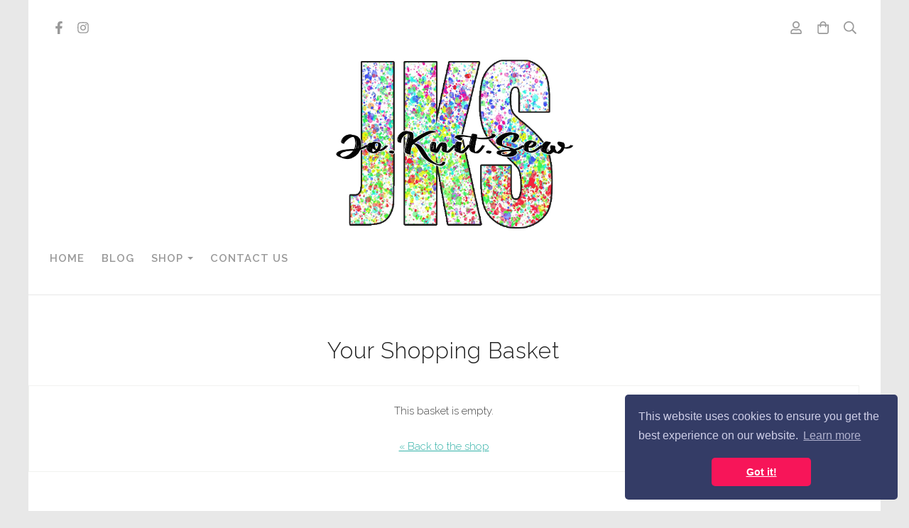

--- FILE ---
content_type: text/css
request_url: https://assetsbeta.create-cdn.net/_assets/livesites/feature/basket-theme-guava/basket-theme-guava.min.css?f62e04792609dd27e90a975a4af74f8b
body_size: 3582
content:
.h--dn{display:none!important}.h--soft-hide{display:none}.h--flex{display:flex}.h--flex-1{flex:1}.fieldset--reset{border:none}.reset-button{background:0 0;border:none;width:auto!important}.reset-list{margin:0;padding:0;list-style-type:none}.text-center{text-align:center}.inline-block{display:inline-block}.unselectable{pointer-events:none;-webkit-user-select:none;user-select:none}@media (max-width:992px){.hide--mobile-tablet{display:none!important}}@media (min-width:768px){.hide--tablet{display:none!important}}@media (min-width:992px){.hide--desktop{display:none!important}}[v-cloak]{display:none}#wdk_sidecolumn-containerleft,#wdk_sidecolumn-containerright,.site-complementary--primary,.site-complementary--secondary,.wdk_tmp_sidecolumn-container_left,.wdk_tmp_sidecolumn-container_right{display:none}.site-main{padding-left:0!important;padding-right:0!important;margin-left:0!important;margin-right:0!important;width:100%!important}@keyframes spinner{to{transform:rotate(360deg)}}.shop-checkout .loader:before{content:"";box-sizing:border-box;position:absolute;top:50%;left:50%;width:20px;height:20px;margin-top:-10px;margin-left:-10px;border-radius:50%;border-width:2px;border-style:solid;animation:spinner .6s linear infinite;display:none}.shop-checkout .loader.loader--is-loading{position:relative}.shop-checkout .loader.loader--is-loading:before{display:block}.shop-checkout .loader.loader--is-loading>*{opacity:.3}.shop-checkout .fieldset .validation{display:none}.shop-checkout .has-error .dropdown-select,.shop-checkout .has-error .form-fields--radio-list .form-fields__field,.shop-checkout .has-error .text-input{border:1px solid #f13}.shop-checkout .has-error .validation{display:block;color:#f13;font-size:12px}@media (min-width:768px){.shop-checkout .grid.grid--flex{display:flex}}@media (max-width:768px){.shop-checkout .grid .grid__divider{padding-top:30px;margin-top:30px;border-top-width:1px;border-top-style:solid}}@media (min-width:992px){.shop-checkout .shop-checkout-layout .b-row>.b-col:nth-child(2){max-width:400px;flex-shrink:0}}.shop-checkout .card{padding:30px;margin-bottom:30px;position:relative;line-height:1.5}.shop-checkout .card .card__heading{margin-bottom:25px}.shop-checkout .card .card__heading .card__position{opacity:.3;margin-right:10px}.shop-checkout .card .card__heading .card__tick{display:none}.shop-checkout .card .card__floated-text{margin-bottom:10px;font-size:.95rem}.shop-checkout .card .card__floated-text a{margin-left:3px}@media (min-width:992px){.shop-checkout .card .card__floated-text{position:absolute;top:25px;right:30px}}.shop-checkout .card .card__content.card__content--reverse-field-margin{margin-bottom:-10px}.shop-checkout .card .card__content .card__next-button{display:none}.shop-checkout .card .card__selected-content{display:none}.shop-checkout .card .card__icon{width:40px;margin:10px auto 20px auto}.shop-checkout .card.card--idle{pointer-events:none;-webkit-user-select:none;user-select:none;opacity:.3;cursor:not-allowed}.shop-checkout .card.card--active .card__content .card__next-button{padding-top:15px;display:block}@media (max-width:992px){.shop-checkout .card.card--active .card__content .card__next-button .btn{width:100%;text-align:center}}.shop-checkout .card.card--locked-down{padding-top:20px;padding-bottom:20px}.shop-checkout .card.card--locked-down .card__heading{margin-bottom:5px;pointer-events:none;-webkit-user-select:none;user-select:none}.shop-checkout .card.card--locked-down .card__heading .card__position{display:none}.shop-checkout .card.card--locked-down .card__heading .card__tick{display:inline-block;height:1.2rem;line-height:1.2;font-size:1rem;margin-right:10px}.shop-checkout .card.card--locked-down .card__heading .card__tick svg{width:1em;height:1em}.shop-checkout .card.card--locked-down .card__content{display:none}.shop-checkout .card.card--locked-down .card__selected-content{display:block;padding-right:40px}.shop-checkout .card.card--locked-down .card__selected-content .shop-edit-btn{position:absolute;right:30px;top:50%;transform:translateY(-50%);text-align:right}.shop-checkout .card.card--locked-down .card__selected-content .card__selected-details{font-size:.85rem;line-height:1.5;pointer-events:none;-webkit-user-select:none;user-select:none}.shop-checkout .card.card--hidden{display:none}.shop-checkout .card.card--centered{margin-right:auto;margin-left:auto;width:100%;display:table;max-width:400px;text-align:center}.shop-checkout .card.card--using-delivery .delivery-address-copy{display:block}.shop-checkout .heading{margin-top:0}.shop-checkout .heading::after,.shop-checkout .heading::before{display:none}@keyframes btn-spinner{from{transform:rotate(0deg)}to{transform:rotate(359deg)}}.shop-checkout .btn.btn--full{width:100%;text-align:center}.shop-checkout .btn.btn--disabled{pointer-events:none;-webkit-user-select:none;user-select:none;opacity:.3;cursor:not-allowed}.shop-checkout .btn.btn--loading{position:relative;cursor:progress;color:transparent;pointer-events:none}.shop-checkout .btn.btn--loading::after{position:absolute;top:calc(50% - .5em);left:calc(50% - .5em);width:1em;height:1em;animation:btn-spinner .5s infinite linear;border:2px solid transparent;border-top-color:var(--colour-primary_button_text,#fff);border-right-color:var(--colour-primary_button_text,#fff);background-color:transparent;border-radius:1000px;display:block;content:""}.shop-checkout .btn.btn--match-text-input{padding-top:12px;padding-bottom:12px;min-width:0;line-height:normal;font-size:.9rem;border:0}.shop-checkout .shop-edit-btn{padding:0;border:0;background:0 0;line-height:normal;text-transform:uppercase;font-weight:700;font-size:.75rem}.shop-checkout .shop-edit-link{text-decoration:underline}.shop-checkout .shop-edit-link:hover{text-decoration:none}.shop-checkout .pay-now-cta{text-align:center;font-size:85%}.shop-checkout .pay-now-cta .pay-now-cta__button .btn{width:100%;font-size:1rem}.shop-checkout .pay-now-cta .pay-now-cta__gateway{margin:20px auto -10px auto;display:table}.shop-checkout .pay-now-cta .pay-now-cta__cards{display:table;margin:30px auto 0 auto;line-height:0}.shop-checkout .pay-now-cta .pay-now-cta__cards li{display:inline;margin-right:2px;margin-left:2px}.shop-checkout .fieldset--address .form-fields{margin-left:-15px;font-size:0}.shop-checkout .fieldset--address .form-fields .form-fields__field{padding-left:15px}.shop-checkout .form-fields{margin-bottom:0}.shop-checkout .form-fields:last-child{margin-bottom:0}.shop-checkout .form-fields .form-fields__field{display:inline-block;width:100%;position:relative;vertical-align:top}.shop-checkout .form-fields .form-fields__field .gateway-card-form{padding:0 16px 16px}.shop-checkout .form-fields .form-fields__field.form-fields__field--has-checkout-tooltip .text-input{padding-right:30px}.shop-checkout .form-fields .form-fields__field.form-fields__field{margin-bottom:15px}.shop-checkout .form-fields .form-fields__field.form-fields__field--has-text .text-input{padding-top:20px;padding-bottom:4px}.shop-checkout .form-fields .form-fields__field.form-fields__field--has-text .floating-label{transform:none;opacity:1}.shop-checkout .form-fields .form-fields__field.is-disabled{opacity:.75}.shop-checkout .form-fields .form-fields__field.is-disabled .checkbox-label,.shop-checkout .form-fields .form-fields__field.is-disabled .radio-label{cursor:not-allowed}.shop-checkout .form-fields .form-fields__field.is-disabled .checkbox-input,.shop-checkout .form-fields .form-fields__field.is-disabled .radio-input{opacity:.5;background-color:var(--colour-border,#fff)}@media (min-width:992px){.shop-checkout .form-fields .form-fields__field.form-fields__field--half{width:50%}}.shop-checkout .form-fields .form-field__required{display:none}.shop-checkout .form-fields.form-fields--radio-list .form-fields__field{margin:0 0 -1px 0;border-width:1px;border-style:solid}.shop-checkout .form-fields.form-fields--radio-list .form-fields__field:first-of-type{border-top-left-radius:var(--theme-corner-radius,0);border-top-right-radius:var(--theme-corner-radius,0)}.shop-checkout .form-fields.form-fields--radio-list .form-fields__field:last-of-type{border-bottom-left-radius:var(--theme-corner-radius,0);border-bottom-right-radius:var(--theme-corner-radius,0)}.shop-checkout .form-fields.form-fields--radio-list .radio-label{padding:20px 20px}.shop-checkout .form-fields.form-fields--radio-list .radio-label strong{float:right}.shop-checkout .shop-process__step{padding-top:30px}.shop-checkout .shop-process__step:first-child,.shop-checkout .shop-process__step:first-of-type{border:none;padding-top:0}.shop-checkout .shop-process__step .customer-address-list{margin-bottom:15px}.shop-checkout .shop-process__step .customer-address-list li{padding-top:5px;padding-bottom:5px}.shop-checkout .shop-process__step.shop-process__step--discount-code .btn{width:100%}@media (min-width:992px){.shop-checkout .shop-process__step.shop-process__step--discount-code .grid{display:flex;margin-bottom:-15px}.shop-checkout .shop-process__step.shop-process__step--discount-code .grid .grid__item:nth-child(2){padding-left:15px}.shop-checkout .shop-process__step.shop-process__step--discount-code .grid .btn,.shop-checkout .shop-process__step.shop-process__step--discount-code .grid .grid__item:nth-child(2){width:auto}}.shop-checkout .shop-process__step.shop-process__step--payment-type .shop-selectable-card{display:flex;align-items:center;gap:12px}@media (max-width:768px){.shop-checkout .shop-process__step.shop-process__step--payment-type .shop-selectable-card{flex-wrap:wrap}}.shop-checkout .shop-process__step.shop-process__step--payment-type .radio-input{margin-right:0}.shop-checkout .shop-process__step.shop-process__step--payment-type .radio-input,.shop-checkout .shop-process__step.shop-process__step--payment-type .shop-selectable-card__provider{flex:0 0 auto}.shop-checkout .shop-process__step.shop-process__step--payment-type .shop-selectable-card__details,.shop-checkout .shop-process__step.shop-process__step--payment-type .shop-selectable-card__title{flex:1 1 auto}.shop-checkout .shop-process__step.shop-process__step--payment-type .shop-selectable-card__cards-list{display:flex;flex-wrap:wrap;gap:4px}.shop-checkout .shop-process__step.shop-process__step--payment-type .shop-selectable-card__cards-list img{width:36px}.shop-checkout .shop-process__step.shop-process__step--payment-type .shop-selectable-card__show-more{height:23px;width:36px;display:flex;align-items:center;justify-content:center;border-radius:3px;border:1px solid rgba(0,0,0,.15);background-color:#fff;color:#000;font-family:Arial,Helvetica,sans-serif}.shop-checkout .shop-process__step.shop-process__step--payment-type .shop-selectable-card__provider{font-size:13px;margin-left:15px}.shop-checkout .shop-process__step.shop-process__step--payment-type .shop-selectable-card__provider img{margin-left:3px;height:24px}.shop-checkout .shop-process__step.shop-process__step--payment-type .shop-selectable-card__provider .paypal-mark{margin:0}.shop-checkout .shop-process__step.shop-process__step--payment-type .shop-selectable-card__provider .paypal-mark img{height:16px}@media (max-width:768px){.shop-checkout .shop-process__step.shop-process__step--payment-type .shop-selectable-card__provider{margin-left:28px;width:100%;font-size:80%}}.shop-checkout .shop-process__step.shop-process__step--payment-type.card__selected-details{padding-top:10px}.shop-checkout .shop-process__step.shop-process__step--payment-type.card__selected-details .shop-selectable-card__cards-list,.shop-checkout .shop-process__step.shop-process__step--payment-type.card__selected-details .shop-selectable-card__provider{float:left}.shop-checkout .shop-process__step.shop-process__step--opt-in,.shop-checkout .shop-process__step.shop-process__step--terms-and-conditions{padding-top:5px;padding-bottom:5px}.shop-checkout .shop-process__step.shop-process__step--opt-in,.shop-checkout .shop-process__step.shop-process__step--opt-in .label,.shop-checkout .shop-process__step.shop-process__step--terms-and-conditions,.shop-checkout .shop-process__step.shop-process__step--terms-and-conditions .label{font-size:.85rem}@media (max-width:768px){.shop-checkout .shop-process__step.shop-process__step--postage .shop-postage .shop-postage__estimated{padding-left:26px;display:block;margin-top:5px}}@media (min-width:768px){.shop-checkout .shop-process__step.shop-process__step--postage .shop-postage .shop-postage__estimated::before{content:"- "}}.shop-checkout .shop-process__step.shop-process__step--postage .shop-postage .shop-postage__description{padding-left:26px;margin-top:5px;display:block;font-size:.85rem}.shop-checkout .island{border-width:1px;border-style:solid;padding:20px 30px}.shop-checkout .floating-label{font-size:.75rem;line-height:normal;font-weight:400;position:absolute;top:6px;width:100%;padding:0 12px;z-index:1;-webkit-user-select:none;user-select:none;transform:translateY(3px);transition:all .2s ease-out;pointer-events:none;overflow:hidden;white-space:nowrap;text-overflow:ellipsis;opacity:0;text-align:left;display:block}.shop-checkout .text-input{font-size:.9rem;padding:12px;word-break:normal;height:auto;width:100%;border-width:1px;border-style:solid;background-image:none!important}.shop-checkout .dropdown-select{height:45px;width:100%;font-size:.9rem;padding:12px;padding-right:35px;border-width:1px;line-height:1.2;border-style:solid;background-position:calc(100% - 20px) calc(1rem + 2px),calc(100% - 15px) calc(1rem + 2px)}.shop-checkout .dropdown-select.dropdown-select--with-label{padding-top:20px;padding-bottom:4px}.shop-checkout .country-select{height:auto;padding:0;background-color:transparent;border:none;font-size:85%;display:inline;text-indent:-1px;max-width:150px;line-height:1.2;background-position:calc(100% - 5px) .4rem,calc(100% - 0px) .4rem}.shop-checkout .country-select,.shop-checkout .dropdown-select{-o-appearance:none;appearance:none;background-image:linear-gradient(45deg,transparent 50%,currentColor 50%),linear-gradient(135deg,currentColor 50%,transparent 50%);background-size:5px 5px,5px 5px;background-repeat:no-repeat}.shop-checkout .country-select::-ms-expand,.shop-checkout .dropdown-select::-ms-expand{display:none}.shop-checkout .basket__table{overflow-x:auto}.shop-checkout .basket__table .table--basket{margin-bottom:0;border-collapse:separate;border-spacing:0;width:100%}.shop-checkout .basket__table .table--basket .table__head .table__header{padding:0 8px 15px 8px;font-weight:600;font-size:13px;line-height:1.2;border:none;background-color:transparent;text-align:left}.shop-checkout .basket__table .table--basket .table__head .table__header.table__header--subtotal,.shop-checkout .basket__table .table--basket .table__head .table__header.table__header--tax,.shop-checkout .basket__table .table--basket .table__head .table__header.table__header--unit-price{text-align:right}@media (max-width:768px){.shop-checkout .basket__table .table--basket .table__head .table__header{clear:both;display:block}}@media (max-width:768px){.shop-checkout .basket__table .table--basket .table__head{display:none}}.shop-checkout .basket__table .table--basket .table__body .table__data{font-size:13px;vertical-align:middle;padding:25px 8px!important;background-color:transparent}@media (max-width:768px){.shop-checkout .basket__table .table--basket .table__body .table__data{clear:both;display:block}}@media (min-width:768px){.shop-checkout .basket__table .table--basket .table__body .table__data{border-top-width:1px;border-top-style:solid}}.shop-checkout .basket__table .table--basket .table__body .table__data.table__data--product{border-top-width:1px;border-top-style:solid}@media (max-width:768px){.shop-checkout .basket__table .table--basket .table__body .table__data.table__data--product{padding-top:35px!important;padding-bottom:0!important;clear:both;display:block;text-align:left}}@media (min-width:768px){.shop-checkout .basket__table .table--basket .table__body .table__data.table__data--product{align-items:center;display:flex}}.shop-checkout .basket__table .table--basket .table__body .table__data.table__data--quantity{min-width:115px}@media (max-width:768px){.shop-checkout .basket__table .table--basket .table__body .table__data.table__data--quantity{padding-bottom:15px!important;padding-top:15px!important;clear:right;display:block;border:none}}.shop-checkout .basket__table .table--basket .table__body .table__data.table__data--subtotal,.shop-checkout .basket__table .table--basket .table__body .table__data.table__data--tax,.shop-checkout .basket__table .table--basket .table__body .table__data.table__data--unit-price{text-align:right}@media (max-width:768px){.shop-checkout .basket__table .table--basket .table__body .table__data.table__data--subtotal,.shop-checkout .basket__table .table--basket .table__body .table__data.table__data--tax,.shop-checkout .basket__table .table--basket .table__body .table__data.table__data--unit-price{clear:none;float:left;display:inline-block;width:33.3333%;padding-top:20px!important;padding-bottom:30px!important}}@media (max-width:768px){.shop-checkout .basket__table .table--basket .table__body .table__data.table__data--tax{text-align:center}}@media (max-width:768px){.shop-checkout .basket__table .table--basket .table__body .table__data.table__data--unit-price{text-align:left;clear:left}}@media (max-width:768px){.shop-checkout .basket__table .table--basket .table__body .table__data.table__data--delete{display:none}}@media (max-width:768px){.shop-checkout .basket__table .table--basket.table--without-tax .table__body .table__data--subtotal,.shop-checkout .basket__table .table--basket.table--without-tax .table__body .table__data--unit-price{width:50%}}.shop-checkout .basket__table .table--basket .table__foot .table__data,.shop-checkout .basket__table .table--basket .table__foot .table__header{border-top-width:1px;border-top-style:solid;padding:15px 8px 0 8px;vertical-align:middle;font-weight:600;background-color:transparent}@media (max-width:768px){.shop-checkout .basket__table .table--basket .table__foot .table__data,.shop-checkout .basket__table .table--basket .table__foot .table__header{width:50%;float:left}.shop-checkout .basket__table .table--basket .table__foot .table__data:nth-child(3n),.shop-checkout .basket__table .table--basket .table__foot .table__header:nth-child(3n){display:none}}.shop-checkout .basket__table .table--basket .table__foot .table__header{font-size:13px;text-align:left}.shop-checkout .basket__table .table--basket .table__foot .table__data{text-align:right;font-size:.95rem}.shop-checkout .basket__table .basket__image{width:70px;height:70px;overflow:hidden;display:inline-block;flex-shrink:0;margin-right:15px;position:relative;border-radius:var(--theme-corner-radius)}@media (max-width:768px){.shop-checkout .basket__table .basket__image{margin-right:15px;float:left}}.shop-checkout .basket__table .basket__image img{max-width:100%;height:auto;border-radius:0;position:absolute;top:50%;left:50%;transform:translate(-50%,-50%)}.shop-checkout .basket__table .basket__details{display:block;flex-grow:1}@media (max-width:768px){.shop-checkout .basket__table .basket__details{overflow:hidden}}.shop-checkout .basket__table .basket__qty{max-width:60px;padding-right:0}.shop-checkout .basket__table .basket__old-price{text-decoration:line-through;margin-bottom:5px}.shop-checkout .basket__table .basket__discount-offer{margin-top:5px;display:flex;align-items:center;font-size:12px}.shop-checkout .basket__table .basket__discount-offer .icon{font-size:13px;margin-right:5px}.shop-checkout .basket__table .basket__delete,.shop-checkout .basket__table .basket__update{height:auto;width:auto;background-color:transparent;border:none;display:inline;font-size:18px}.shop-checkout .basket__table .basket__delete{color:#f13;font-size:16px}.shop-checkout .basket-summary{display:flex;flex-direction:column;container-name:basket-summary;container-type:inline-size}.shop-checkout .basket-summary .basket-summary__header{display:flex;align-items:center;margin-bottom:25px}.shop-checkout .basket-summary .basket-summary__header .heading{margin-bottom:0;flex-grow:1}.shop-checkout .basket-summary .basket-summary__header .shop-edit-btn{text-align:right}.shop-checkout .basket-summary .basket-summary__postage{margin-bottom:15px}.shop-checkout .basket-summary .basket-summary__table{margin-bottom:15px;font-size:.95rem;border-bottom-width:1px;border-bottom-style:solid;padding-bottom:15px;padding-left:5px;padding-right:5px}.shop-checkout .basket-summary .basket-summary__table .table{width:100%;border-collapse:separate;border-spacing:0;margin:0}.shop-checkout .basket-summary .basket-summary__table .table__header{border:none;text-align:left;font-weight:400;padding:5px 0!important}.shop-checkout .basket-summary .basket-summary__table .table__header p{margin-bottom:0}.shop-checkout .basket-summary .basket-summary__table .table__data{border:none;text-align:right;padding:5px 0!important}.shop-checkout .basket-summary .basket-summary__table .table__foot{margin-bottom:0}.shop-checkout .basket-summary .basket-summary__table .table__foot .table__data,.shop-checkout .basket-summary .basket-summary__table .table__foot .table__header{font-weight:600}.shop-checkout .basket-summary .basket-summary__button{padding-top:15px;margin-bottom:15px}.shop-checkout .basket-summary .basket-summary__button>ul>li:last-child{margin-bottom:0}.shop-checkout .basket-summary .basket-summary__discount{text-align:center;font-size:.95rem;padding-top:5px;padding-bottom:5px}.shop-checkout .basket-summary .basket-summary__discount .basket-summary__discount__link{cursor:pointer;margin-bottom:20px;text-decoration:underline}.shop-checkout .basket-summary .basket-summary__discount .basket-summary__discount__link:hover{text-decoration:none}.shop-checkout .basket-summary .basket-summary__discount .basket-summary__discount__form{display:none}.shop-checkout .basket-summary .basket-summary__discount .basket-summary__discount__form.basket-summary__discount__form--show{display:block}.shop-checkout .basket-summary .basket-summary__discount .validation{line-height:1.2;font-size:85%;padding-top:5px;padding-bottom:5px}.shop-checkout .basket-summary .basket-summary__paypal-btn{border:0;padding:0;margin:0 auto;display:block}.shop-checkout .basket-summary .basket-summary__gateway-buttons{display:flex;flex-direction:column;gap:6px}.shop-checkout .basket-summary .basket-summary__gateway-buttons:has(.paypal-buttons-layout-vertical){gap:8px}@container basket-summary (min-width:200px){.shop-checkout .basket-summary .basket-summary__gateway-buttons:has(.paypal-buttons-layout-vertical){gap:11px}}@container basket-summary (min-width:300px){.shop-checkout .basket-summary .basket-summary__gateway-buttons:has(.paypal-buttons-layout-vertical){gap:14px}}.shop-checkout .basket-summary .basket-summary__cards-list{margin:15px 0 0;display:flex;align-items:center;justify-content:center;flex-wrap:wrap}.shop-checkout .basket-summary .basket-summary__cards-list li{line-height:0;margin:3px}.shop-checkout .basket-summary .basket-summary__cards-list .basket-summary__card-icon{display:inline-block;border-radius:2px;overflow:hidden}.shop-checkout .basket-summary .basket-summary__cards-list .basket-summary__card-icon img{max-width:none;height:18px}.shop-checkout .basket-summary .basket-summary__cards-list .basket-summary__card-name{position:absolute;left:0;top:0;width:1px;height:1px;overflow:hidden}.shop-checkout .basket-summary .basket-summary__cards-list:empty{display:none}.shop-checkout .basket-summary .hr-text{display:flex;align-items:center;margin:1em -1em}.shop-checkout .basket-summary .hr-text::after,.shop-checkout .basket-summary .hr-text::before{content:"";flex:1;height:1px;margin:0 1em}.shop-checkout .gateway-message{display:flex;flex-direction:column;gap:12px}

--- FILE ---
content_type: application/x-javascript
request_url: https://assetsbeta.create-cdn.net/_assets/livesites/component/basket/basket.min.js?e1679b6159bb71c40ac7e4cf026ab9d4
body_size: 890
content:
"use strict";var wdk_basket={totalItems:0,basketTemplates:[],get data(){var t=sessionData.basket;return t.items=t.items||0,t},refresh:function(){sessionData.refresh()},updateHTML:function(){var t=document.querySelectorAll(".wdk_basket_empty"),e=document.querySelectorAll(".wdk_basket_not_empty");if(0==wdk_basket.data.items){if(document.body.classList.remove("basket-has-items"),"boolean"!=typeof livepreview){if(document.querySelector(".basket--side-column[data-basket-hidden='1']"))(a=document.querySelector(".wdk_sidecolumn_container--basket")).style.display="none",a.style.visibility="hidden";t.forEach((function(t){t.style.display=""})),e.forEach((function(t){t.style.display="none"}))}}else{var a;if(document.body.classList.add("basket-has-items"),document.querySelector(".basket--side-column[data-basket-hidden='1']"))(a=document.querySelector(".wdk_sidecolumn_container--basket")).style.display="block",a.style.visibility="visible";t.forEach((function(t){t.style.display="none"})),e.forEach((function(t){t.style.display=""}))}this.basketTemplates.forEach((function(t){var e=t[0],a=t[1];if(e.innerHTML="",wdk_basket.data.cart){for(var s="",i=0;i<=wdk_basket.data.cart.length-1;++i)s+=wdk_basket.buildCartRow(i,a);e.innerHTML=s}})),document.querySelectorAll("[data-basket-id]").forEach((function(t){wdk_basket.totalItems=0;var e=t.getAttribute("data-basket-id");if(t.innerHTML="",wdk_basket.data.cart)for(var a=0;a<=wdk_basket.data.cart.length-1;++a)$("[data-basket-id="+e+"]").append(wdk_basket.buildCartRow(a,wdk_basket_row_html[e-1]))}));var s={};this.totalItems=0,this.data.cart&&this.data.cart.forEach((function(t){wdk_basket.totalItems+=t.qty,s[t.id]=(s[t.id]||0)+t.qty})),$(".wdk_basket_total").html(this.formatPrice(this.data.total)),$(".wdk_basket_total_items").html(this.totalItems),$(".wdk_widget-shopbasket-newtotal").html("Total: "+this.formatPrice(this.data.total)).show(),"undefined"!=typeof quickBasketHideSidecols&&quickBasketHideSidecols(),"undefined"!=typeof refreshBasketInfo&&Object.keys(s).forEach((function(t){refreshBasketInfo(t,s[t])})),document.body.style.setProperty("--basket--total-items",'"'+this.totalItems+'"')},buildCartRow:function(t,e){var a=this.data.cart[t];this.totalItems+=parseFloat(a.qty);var s={"basket:item:imageSrc":a.thumbnail,"basket:item:options":a.options,"plugin:tax:current:exclusive":this.data.tax_exclusive};Object.keys(s).forEach((function(t){e=e.replace(RegExp("(?:\x3c!--|\\{\\\\?!\\s?)WDK:if:"+t+"(?:--\x3e|\\s?!\\})(.*?)(?:(?:\x3c!--|\\{\\\\?!\\s?)WDK:else(?:--\x3e|\\s?!\\})(.*?))?(?:\x3c!--|\\{\\\\?!\\s?)WDK:endif(?:--\x3e|\\s?!\\})","gis"),(function(e,a,i){return s[t]?a:i||""}))})),e=e.replace(/(?:<!\x2D\x2D|\{\\?![\t-\r \xA0\u1680\u2000-\u200A\u2028\u2029\u202F\u205F\u3000\uFEFF]?)WDK:basket:item:options:start(?:\x2D\x2D>|[\t-\r \xA0\u1680\u2000-\u200A\u2028\u2029\u202F\u205F\u3000\uFEFF]?!\})([\s\S]*?)(?:<!\x2D\x2D|\{\\?![\t-\r \xA0\u1680\u2000-\u200A\u2028\u2029\u202F\u205F\u3000\uFEFF]?)WDK:basket:item:options:end(?:\x2D\x2D>|[\t-\r \xA0\u1680\u2000-\u200A\u2028\u2029\u202F\u205F\u3000\uFEFF]?!\})/gi,(function(t,e){return a.options.map((function(t){return e.replace(/(?:<!--|\{\\?!\s?)WDK:basket:item:option:(name|value)(?:-->|\s?!\})/gi,(function(e,a){return t[a]}))})).join("")}));var i={url:a.link,name:a.product,quantity:a.qty,imageSrc:a.thumbnail,price:this.formatPrice(a.unit_price),subtotal:this.formatPrice(a.unit_price*a.qty),ex_vat_price:this.formatPrice(a.ex_vat_price),ex_vat_subtotal:this.formatPrice(a.ex_vat_price*a.qty),currency:this.data.currency};return Object.keys(i).forEach((function(t){e=e.replace(RegExp("(?:\x3c!--|&lt;!--|%3C!--|\\{\\\\?!\\s?)WDK:(?:plugin:)?basket:item:"+t+"(?:--\x3e|--&gt;|--%3E|\\s?!\\})","gi"),i[t])})),e},init:function(){document.querySelector(".site-header [data-name=shopbasket]")&&document.body.classList.add("has-basket-in-header"),this.loadBasketTemplates(),sessionData.onUpdate(this.updateHTML.bind(this)),this.updateHTML()},loadBasketTemplates:function(){document.querySelectorAll('script[type="template/basket-item"]').forEach((function(t){var e=t.parentNode,a=t.innerHTML;wdk_basket.basketTemplates.push([e,a]),e.removeChild(t)}))},formatPrice:function(t){return(t=parseFloat(t)||0).toLocaleString(navigator.language||"en-GB",{style:"currency",currency:this.data.currency_code||"GBP"})}};if(void 0===wdk_basket_row_html)var wdk_basket_row_html=new Array;$((function(){wdk_basket.init()}));

--- FILE ---
content_type: application/x-javascript
request_url: https://assetsbeta.create-cdn.net/_assets/livesites/feature/basket-theme-guava/basket-theme-guava.min.js?d498c8564a68dd2f53bc0923acec4af2
body_size: 2008
content:
"use strict";var Shop={ajax_template_update:function(e,t,o){e._updates=Object.values(t),$.ajax({url:"/_shop/ajax.php",dataType:"json",data:e,success:function(e){for(var n in window.sessionData&&window.sessionData.refresh(),t)if(void 0!==e.html[t[n]]){var s=document.getElementById(n);if(null==s)continue;s.innerHTML=e.html[t[n]],e.html[t[n]]?$("#"+n).removeClass("h--dn"):$("#"+n).addClass("h--dn"),window.events.emit("ajax_template_update",{area:t[n],el:s}),window.events.emit("ajax_template_update:"+t[n],s)}"function"==typeof o&&o(e)}})}};Shop.Basket={reload:function(e){var t={action:"reload_basket",source:e};Shop.ajax_template_update(t,{"js-basket-table-container":"basket","js-basket-summary-container":"summary","js-checkout-button-container":"button"})},setLoading(){var e,t,o,n;arguments.length>0&&void 0!==arguments[0]&&!arguments[0]?(null===(o=document.querySelector(".card.basket-summary"))||void 0===o||o.classList.remove("loader","loader--is-loading"),null===(n=document.getElementById("js-basket-table-container"))||void 0===n||n.classList.remove("loader","loader--is-loading")):(null===(e=document.querySelector(".card.basket-summary"))||void 0===e||e.classList.add("loader","loader--is-loading"),null===(t=document.getElementById("js-basket-table-container"))||void 0===t||t.classList.add("loader","loader--is-loading"))}},Shop.Checkout={confirm_residence_country:!1,update_confirm_button:function(){var e=0,t=0;if(document.getElementById("js-confirm-residence-country")&&(++e,!0===document.getElementById("js-confirm-residence-country").checked&&++t),document.getElementById("js-terms-and-conditions")&&(++e,!0===document.getElementById("js-terms-and-conditions").checked&&++t),e===t)return document.getElementById("js-checkout-purchase-btn").classList.remove("btn--disabled"),void(document.getElementById("js-checkout-purchase-btn").disabled=!1);document.getElementById("js-checkout-purchase-btn").classList.add("btn--disabled"),document.getElementById("js-checkout-purchase-btn").disabled=!0},verify_checkout:function(){return $.ajax({url:"/_shop/ajax.php",dataType:"json",data:{action:"verifyCheckout"},success:function(e){Shop.Checkout.errors=e.errors}})},update_opt_in:function(){let e={action:"saveCheckoutProgress",section:"summary",opt_in:document.getElementById("js-opt_in").checked};if(!navigator||!navigator.sendBeacon)return void $.ajax({url:"/_shop/ajax.php",dataType:"json",data:e,success:function(){}});let t=new FormData;for(var o in e)t.append(o,e[o]);navigator.sendBeacon("/_shop/ajax.php",t)},run_verification_modal:function(){return new Promise((function(e){Shop.Checkout.verify_checkout().then(e)})).then((function(e){if(!Shop.Checkout.errors)return console.log("Checkout verified, continuing to gateway."),!0;var t="js-checkout-error-modal-container",o=document.getElementById(t);o||((o=document.createElement("div")).id=t,document.body.appendChild(o)),o.innerHTML=e.markup,MicroModal.show("checkout-error-modal",{openTrigger:"data-modal-trigger",closeTrigger:"data-modal-close",onClose:function(){setTimeout((function(){return window.location.reload(),!1}),1)},openClass:"modal--open",disableScroll:!0,disableFocus:!1,awaitOpenAnimation:!0,awaitCloseAnimation:!0,debugMode:!1});try{ga("createga.send","event","UX","modal","checkoutVerification")}catch(e){}return!1}))}},$((function(){$("#js-terms-and-conditions").change((function(){document.querySelector(".shop-process__step--terms-and-conditions .fieldset").classList.remove("has-error"),Shop.Checkout.update_confirm_button()})),$("#js-pay-button-container").click((function(){document.getElementById("js-terms-and-conditions")&&document.getElementById("js-checkout-purchase-btn").disabled&&document.querySelector(".shop-process__step--terms-and-conditions .fieldset").classList.add("has-error")}));var e=document.getElementById("js-terms-and-conditions");if(e&&e.checked){var t=document.getElementById("js-checkout-purchase-btn");t&&(t.disabled=!1,t.classList.remove("btn--disabled"))}$("#js-confirm-residence-country").change((function(){var e=this.value;this.checked?$.ajax({url:"/_shop/ajax.php",dataType:"text",data:{action:"confirm_residence_country",country_code:e},success:function(t){t==e&&(Shop.Checkout.confirm_residence_country=!0,Shop.Checkout.update_confirm_button())}}):(Shop.Checkout.confirm_residence_country=!1,Shop.Checkout.update_confirm_button())})),$(".payment-type__item > label").click((function(){$(".payment-type__item--selected").removeClass("payment-type__item--selected"),$(this).parent().addClass("payment-type__item--selected")})),$("#js-checkout-purchase-btn").click((function(e){if(this.classList.contains("js-verify-checkout")){this.classList.add("btn--loading"),e.preventDefault();let t=this,o=this.form;Shop.Checkout.run_verification_modal().then((function(e){if(e){var n=new CustomEvent("submit",{bubbles:!0,cancelable:!0});o.dispatchEvent(n)?o.submit():t.classList.remove("btn--loading")}}))}})),$("#js-opt_in").change((function(){Shop.Checkout.update_opt_in()}))}));class DiscountCode{constructor(e){this.id=e,this.element=document.getElementById(e),this.element&&(this._setState(),this._setupOnClick(),this._setupVisibilityTrigger())}reapply(){}_setupVisibilityTrigger(){const e=this.element.querySelector(".basket-summary__discount__link");e&&e.addEventListener("click",(()=>this._showDiscountForm()))}_showDiscountForm(){this.element.querySelector(".basket-summary__discount__link").classList.add("h--dn");this.element.querySelector(".basket-summary__discount__form").classList.add("basket-summary__discount__form--show")}_switchState(){if("readOnly"===this.state)return this._setAsActive();this._setAsReadOnly()}_setAsActive(){this.element.querySelector("#js-discount-button").textContent=discountApplyLanguage;const e=this.element.querySelector("#js-discount-code-input");e.removeAttribute("disabled"),e.value="",this.state="active"}_setAsReadOnly(){this.element.querySelector("#js-discount-button").textContent=discountRemoveLanguage;this.element.querySelector("#js-discount-code-input").setAttribute("disabled","disabled"),this.state="readOnly"}_setState(){const e=this.element.querySelector("#js-group-discount-code");e&&"true"!==e.dataset.discountOnLoad?this.state="active":this.state="readOnly"}_setupOnClick(){const e=this.element.querySelector("#js-discount-button");e&&e.addEventListener("click",(e=>{e.preventDefault(),this._requestDiscount()}))}_requestDiscount(){var e={action:"set_discount_code",code:this.element.querySelector("#js-discount-code-input").value,source:"basket"};e.code&&$.ajax({url:"/_shop/ajax.php",dataType:"json",data:e,complete:(e,t)=>{let o;const n=JSON.parse(e.responseText);"success"===t?o=n.html||n.data.html:"error"===t&&(o=n.html||n.errorData.html);const s=document.querySelector("#js-discount-validation-message"),a=s.querySelector(".close"),c=document.querySelector("#js-discount-code-input");if(s.classList.add("h--dn"),s.classList.remove("alert-danger","alert-warning","alert-success"),o.discount){let e="";switch(o.discount.type){case"negative":e="danger";break;case"passive":e="warning";break;case"positive":e="success"}s.classList.remove("h--dn"),s.classList.add("alert-"+e),s.querySelector(".message").innerHTML=o.discount.message,a&&a.addEventListener("click",(function(){s.classList.add("h--dn")})),"negative"===o.discount.type?c.parentNode.classList.add("has-error"):(c.parentNode.classList.remove("has-error"),this._switchState())}if(o.summary){document.querySelector("#js-basket-summary-container").innerHTML=o.summary}window.matchMedia("(min-width: 768px)").matches&&window.scrollTo(0,0)}})}}const discountCode=new DiscountCode("js-discount-container");Shop.Postage={set_country:function(e,t){var o={action:"set_postage_country",country:e,source:t};Shop.ajax_template_update(o,{"js-postage-container":"postage","js-basket-table-container":"basket","js-basket-summary-container":"summary","js-checkout-button-container":"button"},(function(){$("#js-postage-container, #js-checkout-button-container").removeClass("loader loader--is-loading");var e=document.getElementById("delivery-ip-error");e&&(e.style.display="none")}))},set_method:function(e,t){var o={action:"set_postage_method",method:e,source:t},n={"js-basket-table-container":"basket","js-basket-summary-container":"summary","js-checkout-button-container":"button"};"checkout"===t&&(n={"js-basket-container":"basket","js-checkout-button-container":"button","pay-now-container":"paynow"}),Shop.ajax_template_update(o,n,(function(){discountCode.reapply(),$("#js-postage-container, #js-checkout-button-container").removeClass("loader loader--is-loading")}))}},$((function(){$(document).on("change","#js-postage-country",(function(){$("#js-postage-container, #js-checkout-button-container").addClass("loader loader--is-loading");var e=this.value,t=$(this).attr("data-shop");Shop.Postage.set_country(e,t)})).on("change","select[name=postage-method]",(function(){$("#js-postage-container, #js-checkout-button-container").addClass("loader loader--is-loading");var e=this.value,t=$(this).attr("data-shop");Shop.Postage.set_method(e,t)}));document.querySelector(".shop-checkout--confirm")&&$(document).on("change","input[type=radio][name=postage-method]",(function(){$("#js-postage-container, #js-checkout-button-container").addClass("loader loader--is-loading");var e=this.value,t=$(this).attr("data-shop");Shop.Postage.set_method(e,t)}))}));